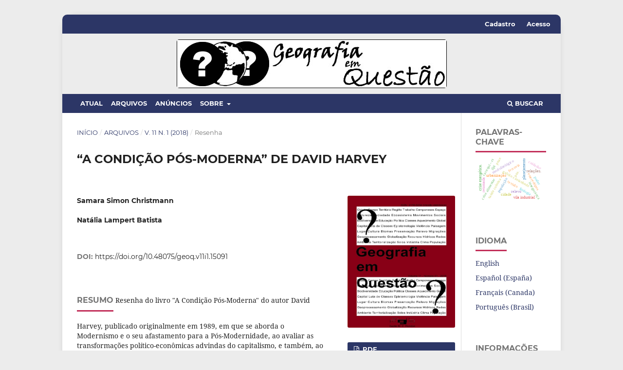

--- FILE ---
content_type: text/html; charset=utf-8
request_url: https://e-revista.unioeste.br/index.php/geoemquestao/article/view/15091
body_size: 7299
content:
<!DOCTYPE html>
<html lang="pt-BR" xml:lang="pt-BR">
<head>
	<meta charset="utf-8">
	<meta name="viewport" content="width=device-width, initial-scale=1.0">
	<title>
		“A CONDIÇÃO PÓS-MODERNA” DE DAVID HARVEY
							| Geografia em Questão
			</title>

	
<meta name="generator" content="Open Journal Systems 3.3.0.14">
<link rel="schema.DC" href="http://purl.org/dc/elements/1.1/" />
<meta name="DC.Creator.PersonalName" content="Samara Simon Christmann"/>
<meta name="DC.Creator.PersonalName" content="Natália Lampert Batista"/>
<meta name="DC.Date.created" scheme="ISO8601" content="2018-04-16"/>
<meta name="DC.Date.dateSubmitted" scheme="ISO8601" content="2016-09-09"/>
<meta name="DC.Date.issued" scheme="ISO8601" content="2018-04-16"/>
<meta name="DC.Date.modified" scheme="ISO8601" content="2018-10-23"/>
<meta name="DC.Description" xml:lang="pt" content="Resenha do livro &amp;quot;A Condi&amp;ccedil;&amp;atilde;o P&amp;oacute;s-Moderna&amp;quot; do autor David Harvey,  publicado originalmente em 1989, em que se aborda o Modernismo e o seu  afastamento para a P&amp;oacute;s-Modernidade, ao avaliar as transforma&amp;ccedil;&amp;otilde;es  pol&amp;iacute;tico-econ&amp;ocirc;micas advindas do capitalismo, e tamb&amp;eacute;m, ao explorar as  mudan&amp;ccedil;as ocorridas em &amp;acirc;mbito social e cultural. A resenha foi elaborada  para a disciplina GCC893 - Planejamento e desenvolvimento urbano e  regional do Cone Sul Latino Americano - ministrada pelo professor Dr.  Rivaldo Mauro Faria."/>
<meta name="DC.Format" scheme="IMT" content="application/pdf"/>
<meta name="DC.Identifier" content="15091"/>
<meta name="DC.Identifier.DOI" content="10.48075/geoq.v11i1.15091"/>
<meta name="DC.Identifier.URI" content="https://e-revista.unioeste.br/index.php/geoemquestao/article/view/15091"/>
<meta name="DC.Language" scheme="ISO639-1" content="pt"/>
<meta name="DC.Rights" content="Copyright (c) 2018 Geografia em Questão"/>
<meta name="DC.Rights" content=""/>
<meta name="DC.Source" content="Geografia em Questão"/>
<meta name="DC.Source.ISSN" content="2178-0234"/>
<meta name="DC.Source.Issue" content="1"/>
<meta name="DC.Source.Volume" content="11"/>
<meta name="DC.Source.URI" content="https://e-revista.unioeste.br/index.php/geoemquestao"/>
<meta name="DC.Title" content="“A CONDIÇÃO PÓS-MODERNA” DE DAVID HARVEY"/>
<meta name="DC.Type" content="Text.Serial.Journal"/>
<meta name="DC.Type.articleType" content="Resenha"/>
<meta name="gs_meta_revision" content="1.1"/>
<meta name="citation_journal_title" content="Geografia em Questão"/>
<meta name="citation_journal_abbrev" content="GEOQ"/>
<meta name="citation_issn" content="2178-0234"/> 
<meta name="citation_author" content="Samara Simon Christmann"/>
<meta name="citation_author" content="Natália Lampert Batista"/>
<meta name="citation_title" content="“A CONDIÇÃO PÓS-MODERNA” DE DAVID HARVEY"/>
<meta name="citation_language" content="pt"/>
<meta name="citation_date" content="2018/04/16"/>
<meta name="citation_volume" content="11"/>
<meta name="citation_issue" content="1"/>
<meta name="citation_doi" content="10.48075/geoq.v11i1.15091"/>
<meta name="citation_abstract_html_url" content="https://e-revista.unioeste.br/index.php/geoemquestao/article/view/15091"/>
<meta name="citation_pdf_url" content="https://e-revista.unioeste.br/index.php/geoemquestao/article/download/15091/12565"/>
	<link rel="stylesheet" href="https://e-revista.unioeste.br/index.php/geoemquestao/$$$call$$$/page/page/css?name=stylesheet" type="text/css" /><link rel="stylesheet" href="https://e-revista.unioeste.br/lib/pkp/styles/fontawesome/fontawesome.css?v=3.3.0.14" type="text/css" /><link rel="stylesheet" href="https://e-revista.unioeste.br/public/journals/30/styleSheet.css?d=2021-09-10+12%3A40%3A39" type="text/css" /><link rel="stylesheet" href="https://e-revista.unioeste.br/public/site/styleSheet.css?v=3.3.0.14" type="text/css" />
</head>
<body class="pkp_page_article pkp_op_view has_site_logo" dir="ltr">

	<div class="pkp_structure_page">

				<header class="pkp_structure_head" id="headerNavigationContainer" role="banner">
						 <nav class="cmp_skip_to_content" aria-label="Ir para os links de conteúdo">
	<a href="#pkp_content_main">Ir para o conteúdo principal</a>
	<a href="#siteNav">Ir para o menu de navegação principal</a>
		<a href="#pkp_content_footer">Ir para o rodapé</a>
</nav>

			<div class="pkp_head_wrapper">

				<div class="pkp_site_name_wrapper">
					<button class="pkp_site_nav_toggle">
						<span>Open Menu</span>
					</button>
										<div class="pkp_site_name">
																<a href="						https://e-revista.unioeste.br/index.php/geoemquestao/index
					" class="is_img">
							<img src="https://e-revista.unioeste.br/public/journals/30/pageHeaderLogoImage_pt_BR.jpg" width="555" height="100"  />
						</a>
										</div>
				</div>

				
				<nav class="pkp_site_nav_menu" aria-label="Navegação no Site">
					<a id="siteNav"></a>
					<div class="pkp_navigation_primary_row">
						<div class="pkp_navigation_primary_wrapper">
																				<ul id="navigationPrimary" class="pkp_navigation_primary pkp_nav_list">
								<li class="">
				<a href="https://e-revista.unioeste.br/index.php/geoemquestao/issue/current">
					Atual
				</a>
							</li>
								<li class="">
				<a href="https://e-revista.unioeste.br/index.php/geoemquestao/issue/archive">
					Arquivos
				</a>
							</li>
								<li class="">
				<a href="https://e-revista.unioeste.br/index.php/geoemquestao/announcement">
					Anúncios
				</a>
							</li>
								<li class="">
				<a href="https://e-revista.unioeste.br/index.php/geoemquestao/about">
					Sobre
				</a>
									<ul>
																					<li class="">
									<a href="https://e-revista.unioeste.br/index.php/geoemquestao/about">
										Sobre a Revista
									</a>
								</li>
																												<li class="">
									<a href="https://e-revista.unioeste.br/index.php/geoemquestao/about/submissions">
										Submissões
									</a>
								</li>
																												<li class="">
									<a href="https://e-revista.unioeste.br/index.php/geoemquestao/about/editorialTeam">
										Equipe Editorial
									</a>
								</li>
																												<li class="">
									<a href="https://e-revista.unioeste.br/index.php/geoemquestao/about/privacy">
										Declaração de Privacidade
									</a>
								</li>
																												<li class="">
									<a href="https://e-revista.unioeste.br/index.php/geoemquestao/about/contact">
										Contato
									</a>
								</li>
																		</ul>
							</li>
			</ul>

				

																						<div class="pkp_navigation_search_wrapper">
									<a href="https://e-revista.unioeste.br/index.php/geoemquestao/search" class="pkp_search pkp_search_desktop">
										<span class="fa fa-search" aria-hidden="true"></span>
										Buscar
									</a>
								</div>
													</div>
					</div>
					<div class="pkp_navigation_user_wrapper" id="navigationUserWrapper">
							<ul id="navigationUser" class="pkp_navigation_user pkp_nav_list">
								<li class="profile">
				<a href="https://e-revista.unioeste.br/index.php/geoemquestao/user/register">
					Cadastro
				</a>
							</li>
								<li class="profile">
				<a href="https://e-revista.unioeste.br/index.php/geoemquestao/login">
					Acesso
				</a>
							</li>
										</ul>

					</div>
				</nav>
			</div><!-- .pkp_head_wrapper -->
		</header><!-- .pkp_structure_head -->

						<div class="pkp_structure_content has_sidebar">
			<div class="pkp_structure_main" role="main">
				<a id="pkp_content_main"></a>

<div class="page page_article">
			<nav class="cmp_breadcrumbs" role="navigation" aria-label="Você está aqui:">
	<ol>
		<li>
			<a href="https://e-revista.unioeste.br/index.php/geoemquestao/index">
				Início
			</a>
			<span class="separator">/</span>
		</li>
		<li>
			<a href="https://e-revista.unioeste.br/index.php/geoemquestao/issue/archive">
				Arquivos
			</a>
			<span class="separator">/</span>
		</li>
					<li>
				<a href="https://e-revista.unioeste.br/index.php/geoemquestao/issue/view/969">
					v. 11 n. 1 (2018)
				</a>
				<span class="separator">/</span>
			</li>
				<li class="current" aria-current="page">
			<span aria-current="page">
									Resenha
							</span>
		</li>
	</ol>
</nav>
	
		  	 <article class="obj_article_details">

		
	<h1 class="page_title">
		“A CONDIÇÃO PÓS-MODERNA” DE DAVID HARVEY
	</h1>

	
	<div class="row">
		<div class="main_entry">

							<section class="item authors">
					<h2 class="pkp_screen_reader">Autores</h2>
					<ul class="authors">
											<li>
							<span class="name">
								Samara Simon Christmann
							</span>
																				</li>
											<li>
							<span class="name">
								Natália Lampert Batista
							</span>
																				</li>
										</ul>
				</section>
			
																												<section class="item doi">
						<h2 class="label">
														DOI:
						</h2>
						<span class="value">
							<a href="https://doi.org/10.48075/geoq.v11i1.15091">
								https://doi.org/10.48075/geoq.v11i1.15091
							</a>
						</span>
					</section>
							
						
										<section class="item abstract">
					<h2 class="label">Resumo</h2>
					Resenha do livro "A Condição Pós-Moderna" do autor David Harvey,  publicado originalmente em 1989, em que se aborda o Modernismo e o seu  afastamento para a Pós-Modernidade, ao avaliar as transformações  político-econômicas advindas do capitalismo, e também, ao explorar as  mudanças ocorridas em âmbito social e cultural. A resenha foi elaborada  para a disciplina GCC893 - Planejamento e desenvolvimento urbano e  regional do Cone Sul Latino Americano - ministrada pelo professor Dr.  Rivaldo Mauro Faria.
				</section>
			
			

																										
						
		</div><!-- .main_entry -->

		<div class="entry_details">

										<div class="item cover_image">
					<div class="sub_item">
													<a href="https://e-revista.unioeste.br/index.php/geoemquestao/issue/view/969">
								<img src="https://e-revista.unioeste.br/public/journals/30/cover_issue_969_pt_BR.jpg" alt="">
							</a>
											</div>
				</div>
			
										<div class="item galleys">
					<h2 class="pkp_screen_reader">
						Downloads
					</h2>
					<ul class="value galleys_links">
													<li>
								
	
							

<a class="obj_galley_link pdf" href="https://e-revista.unioeste.br/index.php/geoemquestao/article/view/15091/12565">

		
	PDF

	</a>
							</li>
											</ul>
				</div>
						
						<div class="item published">
				<section class="sub_item">
					<h2 class="label">
						Publicado
					</h2>
					<div class="value">
																			<span>16-04-2018</span>
																	</div>
				</section>
							</div>
			
										<div class="item citation">
					<section class="sub_item citation_display">
						<h2 class="label">
							Como Citar
						</h2>
						<div class="value">
							<div id="citationOutput" role="region" aria-live="polite">
								<div class="csl-bib-body">
  <div class="csl-entry">SIMON CHRISTMANN, S.; LAMPERT BATISTA, N. “A CONDIÇÃO PÓS-MODERNA” DE DAVID HARVEY. <b>Geografia em Questão</b>, <i>[S. l.]</i>, v. 11, n. 1, 2018. DOI: 10.48075/geoq.v11i1.15091. Disponível em: https://e-revista.unioeste.br/index.php/geoemquestao/article/view/15091. Acesso em: 26 jan. 2026.</div>
</div>
							</div>
							<div class="citation_formats">
								<button class="cmp_button citation_formats_button" aria-controls="cslCitationFormats" aria-expanded="false" data-csl-dropdown="true">
									Fomatos de Citação
								</button>
								<div id="cslCitationFormats" class="citation_formats_list" aria-hidden="true">
									<ul class="citation_formats_styles">
																					<li>
												<a
													aria-controls="citationOutput"
													href="https://e-revista.unioeste.br/index.php/geoemquestao/citationstylelanguage/get/acm-sig-proceedings?submissionId=15091&amp;publicationId=8522"
													data-load-citation
													data-json-href="https://e-revista.unioeste.br/index.php/geoemquestao/citationstylelanguage/get/acm-sig-proceedings?submissionId=15091&amp;publicationId=8522&amp;return=json"
												>
													ACM
												</a>
											</li>
																					<li>
												<a
													aria-controls="citationOutput"
													href="https://e-revista.unioeste.br/index.php/geoemquestao/citationstylelanguage/get/acs-nano?submissionId=15091&amp;publicationId=8522"
													data-load-citation
													data-json-href="https://e-revista.unioeste.br/index.php/geoemquestao/citationstylelanguage/get/acs-nano?submissionId=15091&amp;publicationId=8522&amp;return=json"
												>
													ACS
												</a>
											</li>
																					<li>
												<a
													aria-controls="citationOutput"
													href="https://e-revista.unioeste.br/index.php/geoemquestao/citationstylelanguage/get/apa?submissionId=15091&amp;publicationId=8522"
													data-load-citation
													data-json-href="https://e-revista.unioeste.br/index.php/geoemquestao/citationstylelanguage/get/apa?submissionId=15091&amp;publicationId=8522&amp;return=json"
												>
													APA
												</a>
											</li>
																					<li>
												<a
													aria-controls="citationOutput"
													href="https://e-revista.unioeste.br/index.php/geoemquestao/citationstylelanguage/get/associacao-brasileira-de-normas-tecnicas?submissionId=15091&amp;publicationId=8522"
													data-load-citation
													data-json-href="https://e-revista.unioeste.br/index.php/geoemquestao/citationstylelanguage/get/associacao-brasileira-de-normas-tecnicas?submissionId=15091&amp;publicationId=8522&amp;return=json"
												>
													ABNT
												</a>
											</li>
																					<li>
												<a
													aria-controls="citationOutput"
													href="https://e-revista.unioeste.br/index.php/geoemquestao/citationstylelanguage/get/chicago-author-date?submissionId=15091&amp;publicationId=8522"
													data-load-citation
													data-json-href="https://e-revista.unioeste.br/index.php/geoemquestao/citationstylelanguage/get/chicago-author-date?submissionId=15091&amp;publicationId=8522&amp;return=json"
												>
													Chicago
												</a>
											</li>
																					<li>
												<a
													aria-controls="citationOutput"
													href="https://e-revista.unioeste.br/index.php/geoemquestao/citationstylelanguage/get/harvard-cite-them-right?submissionId=15091&amp;publicationId=8522"
													data-load-citation
													data-json-href="https://e-revista.unioeste.br/index.php/geoemquestao/citationstylelanguage/get/harvard-cite-them-right?submissionId=15091&amp;publicationId=8522&amp;return=json"
												>
													Harvard
												</a>
											</li>
																					<li>
												<a
													aria-controls="citationOutput"
													href="https://e-revista.unioeste.br/index.php/geoemquestao/citationstylelanguage/get/ieee?submissionId=15091&amp;publicationId=8522"
													data-load-citation
													data-json-href="https://e-revista.unioeste.br/index.php/geoemquestao/citationstylelanguage/get/ieee?submissionId=15091&amp;publicationId=8522&amp;return=json"
												>
													IEEE
												</a>
											</li>
																					<li>
												<a
													aria-controls="citationOutput"
													href="https://e-revista.unioeste.br/index.php/geoemquestao/citationstylelanguage/get/modern-language-association?submissionId=15091&amp;publicationId=8522"
													data-load-citation
													data-json-href="https://e-revista.unioeste.br/index.php/geoemquestao/citationstylelanguage/get/modern-language-association?submissionId=15091&amp;publicationId=8522&amp;return=json"
												>
													MLA
												</a>
											</li>
																					<li>
												<a
													aria-controls="citationOutput"
													href="https://e-revista.unioeste.br/index.php/geoemquestao/citationstylelanguage/get/turabian-fullnote-bibliography?submissionId=15091&amp;publicationId=8522"
													data-load-citation
													data-json-href="https://e-revista.unioeste.br/index.php/geoemquestao/citationstylelanguage/get/turabian-fullnote-bibliography?submissionId=15091&amp;publicationId=8522&amp;return=json"
												>
													Turabian
												</a>
											</li>
																					<li>
												<a
													aria-controls="citationOutput"
													href="https://e-revista.unioeste.br/index.php/geoemquestao/citationstylelanguage/get/vancouver?submissionId=15091&amp;publicationId=8522"
													data-load-citation
													data-json-href="https://e-revista.unioeste.br/index.php/geoemquestao/citationstylelanguage/get/vancouver?submissionId=15091&amp;publicationId=8522&amp;return=json"
												>
													Vancouver
												</a>
											</li>
																			</ul>
																			<div class="label">
											Baixar Citação
										</div>
										<ul class="citation_formats_styles">
																							<li>
													<a href="https://e-revista.unioeste.br/index.php/geoemquestao/citationstylelanguage/download/ris?submissionId=15091&amp;publicationId=8522">
														<span class="fa fa-download"></span>
														Endnote/Zotero/Mendeley (RIS)
													</a>
												</li>
																							<li>
													<a href="https://e-revista.unioeste.br/index.php/geoemquestao/citationstylelanguage/download/bibtex?submissionId=15091&amp;publicationId=8522">
														<span class="fa fa-download"></span>
														BibTeX
													</a>
												</li>
																					</ul>
																	</div>
							</div>
						</div>
					</section>
				</div>
			
										<div class="item issue">

											<section class="sub_item">
							<h2 class="label">
								Edição
							</h2>
							<div class="value">
								<a class="title" href="https://e-revista.unioeste.br/index.php/geoemquestao/issue/view/969">
									v. 11 n. 1 (2018)
								</a>
							</div>
						</section>
					
											<section class="sub_item">
							<h2 class="label">
								Seção
							</h2>
							<div class="value">
								Resenha
							</div>
						</section>
					
									</div>
			
															
										<div class="item copyright">
					<h2 class="label">
						Licença
					</h2>
										<h3><span style="font-size: 10px;"><br /></span></h3><h3><span style="font-size: 10px;"><br /></span></h3><h3> </h3><h3><span>Os autores não serão remunerados pela publicação de artigos científicos e ensaios teóricos na Revista Geografia em Questão, portanto, devem abrir mão de seus direitos autorais em favor desta revista. Os conteúdos publicados, contudo, são de inteira e exclusiva responsabilidade de seus autores, ainda que seja reservado aos ed</span>itores o direito de realizar correções linguísticas nos textos e adequações às normas da publicação.</h3><p> </p><p><strong>Os autores devem entregar assinado um documento de </strong><strong>CESSÃO DE DIREITOS AUTORAIS E AUTORIZAÇÃO PARA PUBLICAÇÃO junto com o artigo/ensaio aceito para publicação. O documento será enviado aos autores assim que o trabalho for aceito.</strong></p><p><strong>Licença Creative Commons</strong></p><p>Esta obra está licenciada com uma Licença <a href="http://creativecommons.org/licenses/by-nc-sa/4.0/" rel="license">Creative Commons Atribuição-NãoComercial-CompartilhaIgual 4.0 Internacional</a>, o que permite compartilhar, copiar, distribuir, exibir, reproduzir, a totalidade ou partes desde que não tenha objetivo comercial e sejam citados os autores e a fonte.</p>
				</div>
			
			

		</div><!-- .entry_details -->
	</div><!-- .row -->

</article>

	

</div><!-- .page -->

	</div><!-- pkp_structure_main -->

									<div class="pkp_structure_sidebar left" role="complementary" aria-label="Barra lateral">
				 
<div class="pkp_block block_Keywordcloud">
	<h2 class="title">Palavras-chave</h2>
	<div class="content" id='wordcloud'></div>

	<script>
		function randomColor() {
			var cores = ['#1f77b4', '#ff7f0e', '#2ca02c', '#d62728', '#9467bd', '#8c564b', '#e377c2', '#7f7f7f', '#bcbd22', '#17becf'];
			return cores[Math.floor(Math.random()*cores.length)];
		}

					document.addEventListener("DOMContentLoaded", function() {
				var keywords = [{"text":"urbaniza\u00e7\u00e3o","size":1},{"text":"revis\u00e3o","size":1},{"text":"paa.","size":1},{"text":"galv\u00e3o cantanhede","size":1},{"text":"cacequi \u2013 rs","size":1},{"text":"litologia","size":1},{"text":"relevo","size":1},{"text":"morfolitol\u00f3gico","size":1},{"text":"localiza\u00e7\u00e3o geogr\u00e1fica de risco","size":1},{"text":"vila industrial","size":1},{"text":"popula\u00e7\u00e3o","size":1},{"text":"planejamento","size":1},{"text":"sa\u00fade coletiva","size":1},{"text":"rela\u00e7\u00f5es.","size":1},{"text":"estere\u00f3tipos","size":1},{"text":"cidades-g\u00eameas","size":1},{"text":"inseguran\u00e7a","size":1},{"text":"cidade","size":1},{"text":"ferrovia","size":1},{"text":"michel foucault","size":1},{"text":"climatologia din\u00e2mica","size":1},{"text":"clima costeiro","size":1},{"text":"caracteriza\u00e7\u00e3o clim\u00e1tica","size":1},{"text":"crise energ\u00e9tica.","size":1},{"text":"crise alimentar","size":1},{"text":"crise ambiental","size":1},{"text":"estrangeiriza\u00e7\u00e3o","size":1},{"text":"massas de ares.","size":1},{"text":"estacionalidade clim\u00e1ticas","size":1},{"text":"objeto t\u00e9cnico","size":1},{"text":"cuidador","size":1},{"text":"representa\u00e7\u00e3o social","size":1},{"text":"ilpi","size":1},{"text":"pol\u00edticas p\u00fablicas.","size":1},{"text":"portugal","size":1},{"text":"inunda\u00e7\u00e3o e alagamento.","size":1},{"text":"georoteiro. geodiversidade. norte paranaense","size":1},{"text":"poder","size":1},{"text":"mantiqueira e fenomenologia.","size":1},{"text":"pnae","size":1},{"text":"planejamento ambiental.","size":1},{"text":"retomada","size":1},{"text":"autodemarca\u00e7\u00e3o","size":1},{"text":"mo\u00e7ambique. campo. acumula\u00e7\u00e3o primitiva. campesinato.","size":1},{"text":"ilha de calor urbana (icu)","size":1},{"text":"clima urbano","size":1},{"text":"clima tropical","size":1},{"text":"an\u00e1lise sist\u00eamica","size":1},{"text":"el ni\u00f1o-oscila\u00e7\u00e3o sul.","size":1},{"text":"fragilidade ambiental","size":1}];
				var totalWeight = 0;
				var width = 300;
				var height = 200;
				var transitionDuration = 200;	
				var length_keywords = keywords.length;
				var layout = d3.layout.cloud();

				layout.size([width, height])
					.words(keywords)
					.fontSize(function(d)
					{
						return fontSize(+d.size);
					})
					.on('end', draw);
				
				var svg = d3.select("#wordcloud").append("svg")
					.attr("viewBox", "0 0 " + width + " " + height)	
					.attr("width", '100%');		
				
				function update() {
					var words = layout.words();
					fontSize = d3.scaleLinear().range([16, 34]);
					if (words.length) {
						fontSize.domain([+words[words.length - 1].size || 1, +words[0].size]);
					}
				}
				
				keywords.forEach(function(item,index){totalWeight += item.size;});

				update();

				function draw(words, bounds) {
					var w = layout.size()[0],
						h = layout.size()[1];

					scaling = bounds
						? Math.min(
							w / Math.abs(bounds[1].x - w / 2),
							w / Math.abs(bounds[0].x - w / 2),
							h / Math.abs(bounds[1].y - h / 2),
							h / Math.abs(bounds[0].y - h / 2),
						) / 2
						: 1;

					svg
					.append("g")
					.attr(
						"transform",
						"translate(" + [w >> 1, h >> 1] + ")scale(" + scaling + ")",
					)
					.selectAll("text")
						.data(words)
					.enter().append("text")
						.style("font-size", function(d) { return d.size + "px"; })
						.style("font-family", 'serif')
						.style("fill", randomColor)
						.style('cursor', 'pointer')
						.style('opacity', 0.7)
						.attr('class', 'keyword')
						.attr("text-anchor", "middle")
						.attr("transform", function(d) {
							return "translate(" + [d.x, d.y] + ")rotate(" + d.rotate + ")";
						}) 
						.text(function(d) { return d.text; })
						.on("click", function(d, i){
							window.location = "https://e-revista.unioeste.br/index.php/geoemquestao/search?query=QUERY_SLUG".replace(/QUERY_SLUG/, encodeURIComponent(''+d.text+''));
						})
						.on("mouseover", function(d, i) {
							d3.select(this).transition()
								.duration(transitionDuration)
								.style('font-size',function(d) { return (d.size + 3) + "px"; })
								.style('opacity', 1);
						})
						.on("mouseout", function(d, i) {
							d3.select(this).transition()
								.duration(transitionDuration)
								.style('font-size',function(d) { return d.size + "px"; })
								.style('opacity', 0.7);
						})
						.on('resize', function() { update() });
				}

				layout.start();

			});
			</script>
</div>
<div class="pkp_block block_language">
	<h2 class="title">
		Idioma
	</h2>

	<div class="content">
		<ul>
							<li class="locale_en_US" lang="en-US">
					<a href="https://e-revista.unioeste.br/index.php/geoemquestao/user/setLocale/en_US?source=%2Findex.php%2Fgeoemquestao%2Farticle%2Fview%2F15091">
						English
					</a>
				</li>
							<li class="locale_es_ES" lang="es-ES">
					<a href="https://e-revista.unioeste.br/index.php/geoemquestao/user/setLocale/es_ES?source=%2Findex.php%2Fgeoemquestao%2Farticle%2Fview%2F15091">
						Español (España)
					</a>
				</li>
							<li class="locale_fr_CA" lang="fr-CA">
					<a href="https://e-revista.unioeste.br/index.php/geoemquestao/user/setLocale/fr_CA?source=%2Findex.php%2Fgeoemquestao%2Farticle%2Fview%2F15091">
						Français (Canada)
					</a>
				</li>
							<li class="locale_pt_BR current" lang="pt-BR">
					<a href="https://e-revista.unioeste.br/index.php/geoemquestao/user/setLocale/pt_BR?source=%2Findex.php%2Fgeoemquestao%2Farticle%2Fview%2F15091">
						Português (Brasil)
					</a>
				</li>
					</ul>
	</div>
</div><!-- .block_language -->
<div class="pkp_block block_information">
	<h2 class="title">Informações</h2>
	<div class="content">
		<ul>
							<li>
					<a href="https://e-revista.unioeste.br/index.php/geoemquestao/information/readers">
						Para Leitores
					</a>
				</li>
										<li>
					<a href="https://e-revista.unioeste.br/index.php/geoemquestao/information/authors">
						Para Autores
					</a>
				</li>
										<li>
					<a href="https://e-revista.unioeste.br/index.php/geoemquestao/information/librarians">
						Para Bibliotecários
					</a>
				</li>
					</ul>
	</div>
</div>
<div class="pkp_block block_developed_by">
	<div class="content">
		<span class="title">Mais lidos</span>
			<ul class="most_read">
							<li class="most_read_article">
					<div class="most_read_article_title"><a href="https://e-revista.unioeste.br/index.php/geoemquestao/article/view/15091">“A CONDIÇÃO PÓS-MODERNA” DE DAVID HARVEY</a></div>
					<div class="most_read_article_journal"><span class="fa fa-eye"></span> 14332</div>
				</li>
							<li class="most_read_article">
					<div class="most_read_article_title"><a href="https://e-revista.unioeste.br/index.php/geoemquestao/article/view/23936">Resenha: “Por uma outra globalização”, de Milton Santos</a></div>
					<div class="most_read_article_journal"><span class="fa fa-eye"></span> 12986</div>
				</li>
							<li class="most_read_article">
					<div class="most_read_article_title"><a href="https://e-revista.unioeste.br/index.php/geoemquestao/article/view/4296">FRONTEIRAS: TERRITÓRIOS EM CONFLITOS</a></div>
					<div class="most_read_article_journal"><span class="fa fa-eye"></span> 12621</div>
				</li>
							<li class="most_read_article">
					<div class="most_read_article_title"><a href="https://e-revista.unioeste.br/index.php/geoemquestao/article/view/16970">TERRITÓRIO DA PROSTITUIÇÃO MASCULINA EM GOIÂNIA: UMA BREVE ANÁLISE</a></div>
					<div class="most_read_article_journal"><span class="fa fa-eye"></span> 12011</div>
				</li>
							<li class="most_read_article">
					<div class="most_read_article_title"><a href="https://e-revista.unioeste.br/index.php/geoemquestao/article/view/6628">UMA ANÁLISE CRÍTICA DO MÉTODO FENOMENOLÓGICO E A SUA RELAÇÃO COM AS “GEOGRAFIAS” HUMANISTAS</a></div>
					<div class="most_read_article_journal"><span class="fa fa-eye"></span> 11653</div>
				</li>
							<li class="most_read_article">
					<div class="most_read_article_title"><a href="https://e-revista.unioeste.br/index.php/geoemquestao/article/view/8865">DAVID HARVEY E A TEORIA DO DESENVOLVIMENTO GEOGRÁFICO DESIGUAL DO CAPITALISMO</a></div>
					<div class="most_read_article_journal"><span class="fa fa-eye"></span> 11504</div>
				</li>
							<li class="most_read_article">
					<div class="most_read_article_title"><a href="https://e-revista.unioeste.br/index.php/geoemquestao/article/view/10899">RESENHA “GEOGRAFIA E MODERNIDADE” DE PAULO CÉSAR DA COSTA GOMES.</a></div>
					<div class="most_read_article_journal"><span class="fa fa-eye"></span> 10660</div>
				</li>
							<li class="most_read_article">
					<div class="most_read_article_title"><a href="https://e-revista.unioeste.br/index.php/geoemquestao/article/view/7354">RESENHA “A PRODUÇÃO CAPITALISTA DO ESPAÇO” DE DAVID HARVEY</a></div>
					<div class="most_read_article_journal"><span class="fa fa-eye"></span> 10103</div>
				</li>
							<li class="most_read_article">
					<div class="most_read_article_title"><a href="https://e-revista.unioeste.br/index.php/geoemquestao/article/view/12198">IMPACTOS GERADOS PELA CONSTRUÇÃO DE UM SHOPPING CENTER: O CASO DO SHOPPING CAMPO GRANDE – MS.</a></div>
					<div class="most_read_article_journal"><span class="fa fa-eye"></span> 8926</div>
				</li>
							<li class="most_read_article">
					<div class="most_read_article_title"><a href="https://e-revista.unioeste.br/index.php/geoemquestao/article/view/6516">A PROBLEMÁTICA AMBIENTAL DO CARVÃO EM SANTA CATARINA: SUA EVOLUÇÃO ATÉ OS TERMOS DE AJUSTAMENTO DE CONDUTA VIGENTE ENTRE OS ANOS DE 2005 E 2010.</a></div>
					<div class="most_read_article_journal"><span class="fa fa-eye"></span> 7156</div>
				</li>
						</ul>
	</div>
</div>

			</div><!-- pkp_sidebar.left -->
			</div><!-- pkp_structure_content -->

<div class="pkp_structure_footer_wrapper" role="contentinfo">
	<a id="pkp_content_footer"></a>

	<div class="pkp_structure_footer">

					<div class="pkp_footer_content">
				<p>ISSN: 2178-0234</p>
			</div>
		
		<div class="pkp_brand_footer" role="complementary">
			<a href="https://e-revista.unioeste.br/index.php/geoemquestao/about/aboutThisPublishingSystem">
				<img alt="Mais informações sobre o sistema de publicação, a plataforma e o fluxo de publicação do OJS/PKP." src="https://e-revista.unioeste.br/templates/images/ojs_brand.png">
			</a>
		</div>
	</div>
</div><!-- pkp_structure_footer_wrapper -->

</div><!-- pkp_structure_page -->

<script src="https://e-revista.unioeste.br/lib/pkp/lib/vendor/components/jquery/jquery.js?v=3.3.0.14" type="text/javascript"></script><script src="https://e-revista.unioeste.br/lib/pkp/lib/vendor/components/jqueryui/jquery-ui.js?v=3.3.0.14" type="text/javascript"></script><script src="https://e-revista.unioeste.br/plugins/themes/default/js/lib/popper/popper.js?v=3.3.0.14" type="text/javascript"></script><script src="https://e-revista.unioeste.br/plugins/themes/default/js/lib/bootstrap/util.js?v=3.3.0.14" type="text/javascript"></script><script src="https://e-revista.unioeste.br/plugins/themes/default/js/lib/bootstrap/dropdown.js?v=3.3.0.14" type="text/javascript"></script><script src="https://e-revista.unioeste.br/plugins/themes/default/js/main.js?v=3.3.0.14" type="text/javascript"></script><script src="https://e-revista.unioeste.br/plugins/generic/citationStyleLanguage/js/articleCitation.js?v=3.3.0.14" type="text/javascript"></script><script src="https://d3js.org/d3.v4.js?v=3.3.0.14" type="text/javascript"></script><script src="https://cdn.jsdelivr.net/gh/holtzy/D3-graph-gallery@master/LIB/d3.layout.cloud.js?v=3.3.0.14" type="text/javascript"></script>


</body>
</html>
